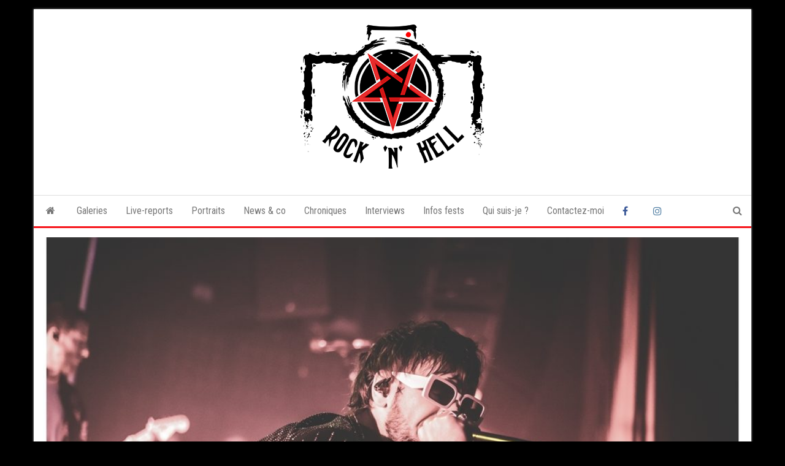

--- FILE ---
content_type: text/html; charset=UTF-8
request_url: https://rocknhell.com/2023/09/30/polaris-bury-tomorrow-while-she-sleeps-bataclan-paris-27-09-23/
body_size: 11128
content:
<!DOCTYPE html>
<html lang="fr-FR">
    <head>
        <meta http-equiv="content-type" content="text/html; charset=UTF-8" />
        <meta http-equiv="X-UA-Compatible" content="IE=edge">
        <meta name="viewport" content="width=device-width, initial-scale=1">
        <link rel="pingback" href="https://rocknhell.com/xmlrpc.php" />
        <title>Polaris + Bury Tomorrow + While She Sleeps @ Bataclan, Paris 27.09.23 &#8211; RockNHell</title>
<meta name='robots' content='max-image-preview:large' />
<link rel='dns-prefetch' href='//www.googletagmanager.com' />
<link rel='dns-prefetch' href='//fonts.googleapis.com' />
<link rel="alternate" type="application/rss+xml" title="RockNHell &raquo; Flux" href="https://rocknhell.com/feed/" />
<link rel="alternate" type="application/rss+xml" title="RockNHell &raquo; Flux des commentaires" href="https://rocknhell.com/comments/feed/" />
<link rel="alternate" type="application/rss+xml" title="RockNHell &raquo; Polaris + Bury Tomorrow + While She Sleeps @ Bataclan, Paris 27.09.23 Flux des commentaires" href="https://rocknhell.com/2023/09/30/polaris-bury-tomorrow-while-she-sleeps-bataclan-paris-27-09-23/feed/" />
<link rel="alternate" title="oEmbed (JSON)" type="application/json+oembed" href="https://rocknhell.com/wp-json/oembed/1.0/embed?url=https%3A%2F%2Frocknhell.com%2F2023%2F09%2F30%2Fpolaris-bury-tomorrow-while-she-sleeps-bataclan-paris-27-09-23%2F" />
<link rel="alternate" title="oEmbed (XML)" type="text/xml+oembed" href="https://rocknhell.com/wp-json/oembed/1.0/embed?url=https%3A%2F%2Frocknhell.com%2F2023%2F09%2F30%2Fpolaris-bury-tomorrow-while-she-sleeps-bataclan-paris-27-09-23%2F&#038;format=xml" />
<style id='wp-img-auto-sizes-contain-inline-css' type='text/css'>
img:is([sizes=auto i],[sizes^="auto," i]){contain-intrinsic-size:3000px 1500px}
/*# sourceURL=wp-img-auto-sizes-contain-inline-css */
</style>
<link rel='stylesheet' id='dashicons-css' href='https://rocknhell.com/wp-includes/css/dashicons.min.css?ver=6.9' type='text/css' media='all' />
<link rel='stylesheet' id='elusive-css' href='https://rocknhell.com/wp-content/plugins/menu-icons/vendor/codeinwp/icon-picker/css/types/elusive.min.css?ver=2.0' type='text/css' media='all' />
<link rel='stylesheet' id='menu-icon-font-awesome-css' href='https://rocknhell.com/wp-content/plugins/menu-icons/css/fontawesome/css/all.min.css?ver=5.15.4' type='text/css' media='all' />
<link rel='stylesheet' id='foundation-icons-css' href='https://rocknhell.com/wp-content/plugins/menu-icons/vendor/codeinwp/icon-picker/css/types/foundation-icons.min.css?ver=3.0' type='text/css' media='all' />
<link rel='stylesheet' id='genericons-css' href='https://rocknhell.com/wp-content/plugins/menu-icons/vendor/codeinwp/icon-picker/css/types/genericons.min.css?ver=3.4' type='text/css' media='all' />
<link rel='stylesheet' id='menu-icons-extra-css' href='https://rocknhell.com/wp-content/plugins/menu-icons/css/extra.min.css?ver=0.13.20' type='text/css' media='all' />
<style id='wp-emoji-styles-inline-css' type='text/css'>

	img.wp-smiley, img.emoji {
		display: inline !important;
		border: none !important;
		box-shadow: none !important;
		height: 1em !important;
		width: 1em !important;
		margin: 0 0.07em !important;
		vertical-align: -0.1em !important;
		background: none !important;
		padding: 0 !important;
	}
/*# sourceURL=wp-emoji-styles-inline-css */
</style>
<link rel='stylesheet' id='contact-form-7-css' href='https://rocknhell.com/wp-content/plugins/contact-form-7/includes/css/styles.css?ver=6.1.4' type='text/css' media='all' />
<link rel='stylesheet' id='bwg_fonts-css' href='https://rocknhell.com/wp-content/plugins/photo-gallery/css/bwg-fonts/fonts.css?ver=0.0.1' type='text/css' media='all' />
<link rel='stylesheet' id='sumoselect-css' href='https://rocknhell.com/wp-content/plugins/photo-gallery/css/sumoselect.min.css?ver=3.4.6' type='text/css' media='all' />
<link rel='stylesheet' id='mCustomScrollbar-css' href='https://rocknhell.com/wp-content/plugins/photo-gallery/css/jquery.mCustomScrollbar.min.css?ver=3.1.5' type='text/css' media='all' />
<link rel='stylesheet' id='bwg_googlefonts-css' href='https://fonts.googleapis.com/css?family=Ubuntu&#038;subset=greek,latin,greek-ext,vietnamese,cyrillic-ext,latin-ext,cyrillic' type='text/css' media='all' />
<link rel='stylesheet' id='bwg_frontend-css' href='https://rocknhell.com/wp-content/plugins/photo-gallery/css/styles.min.css?ver=1.8.35' type='text/css' media='all' />
<link rel='stylesheet' id='bootstrap-css' href='https://rocknhell.com/wp-content/themes/envo-magazine/css/bootstrap.css?ver=3.3.7' type='text/css' media='all' />
<link rel='stylesheet' id='envo-magazine-stylesheet-css' href='https://rocknhell.com/wp-content/themes/envo-magazine/style.css?ver=6.9' type='text/css' media='all' />
<link rel='stylesheet' id='envo-magazine-boxed-style-css' href='https://rocknhell.com/wp-content/themes/envo-magazine-boxed/style.css?ver=1.0.0' type='text/css' media='all' />
<link rel='stylesheet' id='envo-magazine-fonts-css' href='https://fonts.googleapis.com/css?family=Roboto+Condensed%3A300%2C400%2C700&#038;subset=latin%2Clatin-ext' type='text/css' media='all' />
<link rel='stylesheet' id='font-awesome-css' href='https://rocknhell.com/wp-content/themes/envo-magazine/css/font-awesome.min.css?ver=4.7.0' type='text/css' media='all' />
<link rel='stylesheet' id='wpzoom-social-icons-socicon-css' href='https://rocknhell.com/wp-content/plugins/social-icons-widget-by-wpzoom/assets/css/wpzoom-socicon.css?ver=1768506083' type='text/css' media='all' />
<link rel='stylesheet' id='wpzoom-social-icons-genericons-css' href='https://rocknhell.com/wp-content/plugins/social-icons-widget-by-wpzoom/assets/css/genericons.css?ver=1768506083' type='text/css' media='all' />
<link rel='stylesheet' id='wpzoom-social-icons-academicons-css' href='https://rocknhell.com/wp-content/plugins/social-icons-widget-by-wpzoom/assets/css/academicons.min.css?ver=1768506083' type='text/css' media='all' />
<link rel='stylesheet' id='wpzoom-social-icons-font-awesome-3-css' href='https://rocknhell.com/wp-content/plugins/social-icons-widget-by-wpzoom/assets/css/font-awesome-3.min.css?ver=1768506083' type='text/css' media='all' />
<link rel='stylesheet' id='wpzoom-social-icons-styles-css' href='https://rocknhell.com/wp-content/plugins/social-icons-widget-by-wpzoom/assets/css/wpzoom-social-icons-styles.css?ver=1768506083' type='text/css' media='all' />
<link rel='preload' as='font'  id='wpzoom-social-icons-font-academicons-woff2-css' href='https://rocknhell.com/wp-content/plugins/social-icons-widget-by-wpzoom/assets/font/academicons.woff2?v=1.9.2'  type='font/woff2' crossorigin />
<link rel='preload' as='font'  id='wpzoom-social-icons-font-fontawesome-3-woff2-css' href='https://rocknhell.com/wp-content/plugins/social-icons-widget-by-wpzoom/assets/font/fontawesome-webfont.woff2?v=4.7.0'  type='font/woff2' crossorigin />
<link rel='preload' as='font'  id='wpzoom-social-icons-font-genericons-woff-css' href='https://rocknhell.com/wp-content/plugins/social-icons-widget-by-wpzoom/assets/font/Genericons.woff'  type='font/woff' crossorigin />
<link rel='preload' as='font'  id='wpzoom-social-icons-font-socicon-woff2-css' href='https://rocknhell.com/wp-content/plugins/social-icons-widget-by-wpzoom/assets/font/socicon.woff2?v=4.5.4'  type='font/woff2' crossorigin />
<script type="text/javascript" src="https://rocknhell.com/wp-includes/js/jquery/jquery.min.js?ver=3.7.1" id="jquery-core-js"></script>
<script type="text/javascript" src="https://rocknhell.com/wp-includes/js/jquery/jquery-migrate.min.js?ver=3.4.1" id="jquery-migrate-js"></script>
<script type="text/javascript" src="https://rocknhell.com/wp-content/plugins/photo-gallery/js/jquery.lazy.min.js?ver=1.8.35" id="bwg_lazyload-js"></script>
<script type="text/javascript" src="https://rocknhell.com/wp-content/plugins/photo-gallery/js/jquery.sumoselect.min.js?ver=3.4.6" id="sumoselect-js"></script>
<script type="text/javascript" src="https://rocknhell.com/wp-content/plugins/photo-gallery/js/tocca.min.js?ver=2.0.9" id="bwg_mobile-js"></script>
<script type="text/javascript" src="https://rocknhell.com/wp-content/plugins/photo-gallery/js/jquery.mCustomScrollbar.concat.min.js?ver=3.1.5" id="mCustomScrollbar-js"></script>
<script type="text/javascript" src="https://rocknhell.com/wp-content/plugins/photo-gallery/js/jquery.fullscreen.min.js?ver=0.6.0" id="jquery-fullscreen-js"></script>
<script type="text/javascript" id="bwg_frontend-js-extra">
/* <![CDATA[ */
var bwg_objectsL10n = {"bwg_field_required":"field is required.","bwg_mail_validation":"This is not a valid email address.","bwg_search_result":"There are no images matching your search.","bwg_select_tag":"Select Tag","bwg_order_by":"Order By","bwg_search":"Search","bwg_show_ecommerce":"Show Ecommerce","bwg_hide_ecommerce":"Hide Ecommerce","bwg_show_comments":"Show Comments","bwg_hide_comments":"Hide Comments","bwg_restore":"Restore","bwg_maximize":"Maximize","bwg_fullscreen":"Fullscreen","bwg_exit_fullscreen":"Exit Fullscreen","bwg_search_tag":"SEARCH...","bwg_tag_no_match":"No tags found","bwg_all_tags_selected":"All tags selected","bwg_tags_selected":"tags selected","play":"Play","pause":"Pause","is_pro":"","bwg_play":"Play","bwg_pause":"Pause","bwg_hide_info":"Hide info","bwg_show_info":"Show info","bwg_hide_rating":"Hide rating","bwg_show_rating":"Show rating","ok":"Ok","cancel":"Cancel","select_all":"Select all","lazy_load":"1","lazy_loader":"https://rocknhell.com/wp-content/plugins/photo-gallery/images/ajax_loader.png","front_ajax":"0","bwg_tag_see_all":"see all tags","bwg_tag_see_less":"see less tags"};
//# sourceURL=bwg_frontend-js-extra
/* ]]> */
</script>
<script type="text/javascript" src="https://rocknhell.com/wp-content/plugins/photo-gallery/js/scripts.min.js?ver=1.8.35" id="bwg_frontend-js"></script>

<!-- Extrait de code de la balise Google (gtag.js) ajouté par Site Kit -->
<!-- Extrait Google Analytics ajouté par Site Kit -->
<script type="text/javascript" src="https://www.googletagmanager.com/gtag/js?id=GT-P3MGV8F9" id="google_gtagjs-js" async></script>
<script type="text/javascript" id="google_gtagjs-js-after">
/* <![CDATA[ */
window.dataLayer = window.dataLayer || [];function gtag(){dataLayer.push(arguments);}
gtag("set","linker",{"domains":["rocknhell.com"]});
gtag("js", new Date());
gtag("set", "developer_id.dZTNiMT", true);
gtag("config", "GT-P3MGV8F9");
 window._googlesitekit = window._googlesitekit || {}; window._googlesitekit.throttledEvents = []; window._googlesitekit.gtagEvent = (name, data) => { var key = JSON.stringify( { name, data } ); if ( !! window._googlesitekit.throttledEvents[ key ] ) { return; } window._googlesitekit.throttledEvents[ key ] = true; setTimeout( () => { delete window._googlesitekit.throttledEvents[ key ]; }, 5 ); gtag( "event", name, { ...data, event_source: "site-kit" } ); }; 
//# sourceURL=google_gtagjs-js-after
/* ]]> */
</script>
<link rel="https://api.w.org/" href="https://rocknhell.com/wp-json/" /><link rel="alternate" title="JSON" type="application/json" href="https://rocknhell.com/wp-json/wp/v2/posts/4991" /><link rel="EditURI" type="application/rsd+xml" title="RSD" href="https://rocknhell.com/xmlrpc.php?rsd" />

<link rel="canonical" href="https://rocknhell.com/2023/09/30/polaris-bury-tomorrow-while-she-sleeps-bataclan-paris-27-09-23/" />
<link rel='shortlink' href='https://rocknhell.com/?p=4991' />
<meta name="generator" content="Site Kit by Google 1.170.0" />	<style type="text/css" id="envo-magazine-header-css">
				.site-title,
		.site-description {
			position: absolute;
			clip: rect(1px, 1px, 1px, 1px);
		}
		
	</style>
	<style type="text/css" id="custom-background-css">
body.custom-background { background-color: #000000; }
</style>
	<link rel="icon" href="https://rocknhell.com/wp-content/uploads/2024/11/cropped-logo_typo_fond_fonce-small-32x32.png" sizes="32x32" />
<link rel="icon" href="https://rocknhell.com/wp-content/uploads/2024/11/cropped-logo_typo_fond_fonce-small-192x192.png" sizes="192x192" />
<link rel="apple-touch-icon" href="https://rocknhell.com/wp-content/uploads/2024/11/cropped-logo_typo_fond_fonce-small-180x180.png" />
<meta name="msapplication-TileImage" content="https://rocknhell.com/wp-content/uploads/2024/11/cropped-logo_typo_fond_fonce-small-270x270.png" />
    </head>
    <body id="blog" class="wp-singular post-template-default single single-post postid-4991 single-format-standard custom-background wp-custom-logo wp-theme-envo-magazine wp-child-theme-envo-magazine-boxed">
        	<div class="envo-magazine-boxed">
	<a class="skip-link screen-reader-text" href="#site-content">Skip to the content</a>        <div class="site-header em-boxed container-fluid">
    <div class="container" >
        <div class="row" >
            <div class="site-heading col-md-12 text-center" >
                <div class="site-branding-logo">
                    <a href="https://rocknhell.com/" class="custom-logo-link" rel="home"><img width="300" height="235" src="https://rocknhell.com/wp-content/uploads/2021/05/cropped-Logo_typo_final.png" class="custom-logo" alt="RockNHell" decoding="async" fetchpriority="high" /></a>                </div>
                <div class="site-branding-text">
                                            <p class="site-title"><a href="https://rocknhell.com/" rel="home">RockNHell</a></p>
                    
                                    </div><!-- .site-branding-text -->
            </div>
            	
        </div>
    </div>
</div>
 
<div class="main-menu">
    <nav id="site-navigation" class="navbar navbar-default">     
        <div class="container">   
            <div class="navbar-header">
                                <button id="main-menu-panel" class="open-panel visible-xs" data-panel="main-menu-panel">
                        <span></span>
                        <span></span>
                        <span></span>
                    </button>
                            </div> 
                        <ul class="nav navbar-nav search-icon navbar-left hidden-xs">
                <li class="home-icon">
                    <a href="https://rocknhell.com/" title="RockNHell">
                        <i class="fa fa-home"></i>
                    </a>
                </li>
            </ul>
            <div class="menu-container"><ul id="menu-menu-principal" class="nav navbar-nav navbar-left"><li itemscope="itemscope" itemtype="https://www.schema.org/SiteNavigationElement" id="menu-item-22" class="menu-item menu-item-type-taxonomy menu-item-object-category menu-item-22"><a title="Galeries" href="https://rocknhell.com/category/galeries/">Galeries</a></li>
<li itemscope="itemscope" itemtype="https://www.schema.org/SiteNavigationElement" id="menu-item-24" class="menu-item menu-item-type-taxonomy menu-item-object-category current-post-ancestor current-menu-parent current-post-parent menu-item-24"><a title="Live-reports" href="https://rocknhell.com/category/live-reports/">Live-reports</a></li>
<li itemscope="itemscope" itemtype="https://www.schema.org/SiteNavigationElement" id="menu-item-25" class="menu-item menu-item-type-taxonomy menu-item-object-category menu-item-25"><a title="Portraits" href="https://rocknhell.com/category/portraits/">Portraits</a></li>
<li itemscope="itemscope" itemtype="https://www.schema.org/SiteNavigationElement" id="menu-item-21" class="menu-item menu-item-type-taxonomy menu-item-object-category menu-item-21"><a title="News &amp; co" href="https://rocknhell.com/category/news/">News &amp; co</a></li>
<li itemscope="itemscope" itemtype="https://www.schema.org/SiteNavigationElement" id="menu-item-6126" class="menu-item menu-item-type-taxonomy menu-item-object-category menu-item-6126"><a title="Chroniques" href="https://rocknhell.com/category/chroniques/">Chroniques</a></li>
<li itemscope="itemscope" itemtype="https://www.schema.org/SiteNavigationElement" id="menu-item-8147" class="menu-item menu-item-type-taxonomy menu-item-object-category menu-item-8147"><a title="Interviews" href="https://rocknhell.com/category/interviews/">Interviews</a></li>
<li itemscope="itemscope" itemtype="https://www.schema.org/SiteNavigationElement" id="menu-item-23" class="menu-item menu-item-type-taxonomy menu-item-object-category menu-item-23"><a title="Infos fests" href="https://rocknhell.com/category/infos-fests/">Infos fests</a></li>
<li itemscope="itemscope" itemtype="https://www.schema.org/SiteNavigationElement" id="menu-item-26" class="menu-item menu-item-type-post_type menu-item-object-page menu-item-26"><a title="Qui suis-je ?" href="https://rocknhell.com/qui-suis-je/">Qui suis-je ?</a></li>
<li itemscope="itemscope" itemtype="https://www.schema.org/SiteNavigationElement" id="menu-item-27" class="menu-item menu-item-type-post_type menu-item-object-page menu-item-27"><a title="Contactez-moi" href="https://rocknhell.com/contactez-moi/">Contactez-moi</a></li>
<li itemscope="itemscope" itemtype="https://www.schema.org/SiteNavigationElement" id="menu-item-110" class="menu-item menu-item-type-custom menu-item-object-custom menu-item-110"><a title="Facebook" href="https://www.facebook.com/rocknhell">Facebook</a></li>
<li itemscope="itemscope" itemtype="https://www.schema.org/SiteNavigationElement" id="menu-item-109" class="menu-item menu-item-type-custom menu-item-object-custom menu-item-109"><a title="Instagram" href="https://www.instagram.com/rocknhell_photography/">Instagram</a></li>
</ul></div>            <ul class="nav navbar-nav search-icon navbar-right hidden-xs">
                <li class="top-search-icon">
                    <a href="#">
                        <i class="fa fa-search"></i>
                    </a>
                </li>
                <div class="top-search-box">
                    <form role="search" method="get" id="searchform" class="searchform" action="https://rocknhell.com/">
				<div>
					<label class="screen-reader-text" for="s">Rechercher :</label>
					<input type="text" value="" name="s" id="s" />
					<input type="submit" id="searchsubmit" value="Rechercher" />
				</div>
			</form>                </div>
            </ul>
        </div>
            </nav> 
</div>

<div id="site-content" class="container main-container" role="main">
	<div class="page-area">
		
<!-- start content container -->
<!-- start content container -->
<div class="row"> 
    			<div class="news-thumb col-md-12">
				<img src="https://rocknhell.com/wp-content/uploads/2024/03/DSC_6508-1010x641.jpg" title="Polaris + Bury Tomorrow + While She Sleeps @ Bataclan, Paris 27.09.23" alt="Polaris + Bury Tomorrow + While She Sleeps @ Bataclan, Paris 27.09.23" />
			</div><!-- .news-thumb -->	
		     
	<article class="col-md-12">
		                         
				<div class="post-4991 post type-post status-publish format-standard has-post-thumbnail hentry category-live-reports tag-bataclan tag-bury-tomorrow tag-live-report tag-metal tag-metalcore tag-paris tag-polaris tag-while-she-sleeps">
					<div class="entry-footer"><div class="cat-links"><span class="space-right">Catégorie</span><a href="https://rocknhell.com/category/live-reports/">Live-reports</a></div></div>					<h1 class="single-title">Polaris + Bury Tomorrow + While She Sleeps @ Bataclan, Paris 27.09.23</h1>						<span class="posted-date">
		30 septembre 2023	</span>
	<span class="comments-meta">
						<a href="https://rocknhell.com/2023/09/30/polaris-bury-tomorrow-while-she-sleeps-bataclan-paris-27-09-23/#comments" rel="nofollow" title="Commentaire surPolaris + Bury Tomorrow + While She Sleeps @ Bataclan, Paris 27.09.23">
					1				</a>
					<i class="fa fa-comments-o"></i>
	</span>
								<span class="author-meta">
			<span class="author-meta-by">Par </span>
			<a href="https://rocknhell.com/author/chacharnh/">
				Chacha			</a>
		</span>
						<div class="single-content"> 
						<div class="single-entry-summary">
							 
							<p style="text-align: center;">Quelle affiche ce soir au Bataclan! Il était hors de question pour moi de manquer ça, j&rsquo;ai donc quitté ma belle La Rochelle (belle et rebelle), pour la chaleur étouffante de Paris, avec une certaine apréhension, c&rsquo;est la première fois que je remet les pieds au Bataclan après la tragédie&#8230; On souffle un bon coup, la vie doit continuer!</p>
<p>&nbsp;</p>
<p style="text-align: center;">On ouvre le bal avec les Australiens de Polaris, la chaleur étant déjà au rendez vous, le groupe continue a faire monter la température. Leur set est hyper énergique, malgrès un son brouillon, la voix du chanteur un peu éffacée par la batterie / basses, mais leur énergie communicative est vraiment bien accueillie par les fans, les moshpits faisant dors-et-déjà trembler la salle. L&rsquo;audience est déjà conquise, notamment aux premier rang, certains fans conaissant les paroles de A à Z. Polaris met en avant sur ces 30 minutes de jeu, leurs deux derniers albums en date « The Death Of Me » (2020) avec leur titre « Martyr » rendant hommage à leur guitariste Ryan Siew étant malheureusement décédé fin Juin cette année, « Fatalism » (2023) avec des morceau comme « Dissipate » et « Inhumane » lors d&rsquo;un final plus qu&rsquo;explosif! Une bonne baffe me concernant!</p>
<p style="text-align: center;"><img decoding="async" class="alignnone size-medium wp-image-4992" src="http://rocknhell.com/wp-content/uploads/2024/03/DSC_6009-300x196.jpg" alt="" width="300" height="196" srcset="https://rocknhell.com/wp-content/uploads/2024/03/DSC_6009-300x196.jpg 300w, https://rocknhell.com/wp-content/uploads/2024/03/DSC_6009-768x502.jpg 768w, https://rocknhell.com/wp-content/uploads/2024/03/DSC_6009.jpg 1010w" sizes="(max-width: 300px) 100vw, 300px" /> <img decoding="async" class="alignnone size-medium wp-image-4993" src="http://rocknhell.com/wp-content/uploads/2024/03/DSC_6034-300x201.jpg" alt="" width="300" height="201" srcset="https://rocknhell.com/wp-content/uploads/2024/03/DSC_6034-300x201.jpg 300w, https://rocknhell.com/wp-content/uploads/2024/03/DSC_6034-768x516.jpg 768w, https://rocknhell.com/wp-content/uploads/2024/03/DSC_6034.jpg 1010w" sizes="(max-width: 300px) 100vw, 300px" /> <img decoding="async" class="alignnone size-medium wp-image-4994" src="http://rocknhell.com/wp-content/uploads/2024/03/DSC_6050-300x201.jpg" alt="" width="300" height="201" srcset="https://rocknhell.com/wp-content/uploads/2024/03/DSC_6050-300x201.jpg 300w, https://rocknhell.com/wp-content/uploads/2024/03/DSC_6050-768x516.jpg 768w, https://rocknhell.com/wp-content/uploads/2024/03/DSC_6050.jpg 1010w" sizes="(max-width: 300px) 100vw, 300px" /> <img loading="lazy" decoding="async" class="alignnone size-medium wp-image-4995" src="http://rocknhell.com/wp-content/uploads/2024/03/DSC_6208-300x201.jpg" alt="" width="300" height="201" srcset="https://rocknhell.com/wp-content/uploads/2024/03/DSC_6208-300x201.jpg 300w, https://rocknhell.com/wp-content/uploads/2024/03/DSC_6208-768x516.jpg 768w, https://rocknhell.com/wp-content/uploads/2024/03/DSC_6208.jpg 1010w" sizes="auto, (max-width: 300px) 100vw, 300px" /></p>
<p style="text-align: center;"><a href="http://rocknhell.com/2023/09/27/polaris-bataclan-paris-27-09-23/">GALERIE COMPLETE ICI</a></p>
<p>&nbsp;</p>
<p style="text-align: center;">Place à Bury Tomorrow devant une assemblée déjà plus que bouillante, et d&rsquo;entrée de jeu c&rsquo;est un rouleau compresseur, le morceau « Bolcutter » en ouverture met tout le mode d&rsquo;accord, ça pogotte sévère et continuera de plus belle tant le set est insicif et brutal, le groupe enquille tubes sur tubes, comme « Black Flame », « Abandon Us » ou « Heretic » malheureusement sans Lawrence « Loz » Tayor en duo comme sur l&rsquo;album, c&rsquo;était pourtant l&rsquo;occasion. Le frontman Daniel Winter-Bates est plus qu&rsquo;en forme ce soir, tout en energie et growl surpuissant du début à la fin du show, chant saturé qui se marie d&rsquo;ailleurs à la perfection avec le chant cair de son accolyte Tom Prendergast, j&rsquo;adorais déjà sur album, les voir en live me conforte dans l&rsquo;idée que Bury Tomorrow sera dans quelques années, tête d&rsquo;affiche des plus grands festivals. Le duo final « Chake » et « Death (Ever Colder) » me met littéralement à terre, un bon uppercut en pleine face&#8230; IMPRESSIONNANT!</p>
<p style="text-align: center;"><img loading="lazy" decoding="async" class="alignnone size-medium wp-image-4996" src="http://rocknhell.com/wp-content/uploads/2024/03/DSC_6291-300x201.jpg" alt="" width="300" height="201" srcset="https://rocknhell.com/wp-content/uploads/2024/03/DSC_6291-300x201.jpg 300w, https://rocknhell.com/wp-content/uploads/2024/03/DSC_6291-768x516.jpg 768w, https://rocknhell.com/wp-content/uploads/2024/03/DSC_6291.jpg 1010w" sizes="auto, (max-width: 300px) 100vw, 300px" /> <img loading="lazy" decoding="async" class="alignnone size-medium wp-image-4997" src="http://rocknhell.com/wp-content/uploads/2024/03/DSC_6309-300x201.jpg" alt="" width="300" height="201" srcset="https://rocknhell.com/wp-content/uploads/2024/03/DSC_6309-300x201.jpg 300w, https://rocknhell.com/wp-content/uploads/2024/03/DSC_6309-768x515.jpg 768w, https://rocknhell.com/wp-content/uploads/2024/03/DSC_6309.jpg 1010w" sizes="auto, (max-width: 300px) 100vw, 300px" /> <img loading="lazy" decoding="async" class="alignnone size-medium wp-image-4998" src="http://rocknhell.com/wp-content/uploads/2024/03/DSC_6322-300x201.jpg" alt="" width="300" height="201" srcset="https://rocknhell.com/wp-content/uploads/2024/03/DSC_6322-300x201.jpg 300w, https://rocknhell.com/wp-content/uploads/2024/03/DSC_6322-768x516.jpg 768w, https://rocknhell.com/wp-content/uploads/2024/03/DSC_6322.jpg 1010w" sizes="auto, (max-width: 300px) 100vw, 300px" /> <img loading="lazy" decoding="async" class="alignnone size-medium wp-image-4999" src="http://rocknhell.com/wp-content/uploads/2024/03/DSC_6404-300x201.jpg" alt="" width="300" height="201" srcset="https://rocknhell.com/wp-content/uploads/2024/03/DSC_6404-300x201.jpg 300w, https://rocknhell.com/wp-content/uploads/2024/03/DSC_6404-768x516.jpg 768w, https://rocknhell.com/wp-content/uploads/2024/03/DSC_6404.jpg 1010w" sizes="auto, (max-width: 300px) 100vw, 300px" /></p>
<p style="text-align: center;"><a href="http://rocknhell.com/2023/09/27/bury-tomorrow-bataclan-paris-27-09-23/">GALERIE COMPLETE ICI</a></p>
<p>&nbsp;</p>
<p style="text-align: center;">Le moment tant attendu (de mon côté) est enfin arrivé, sous cette chaleur difficilement supportable je dois bien l&rsquo;avouer, au tour de While She Sleeps de mener la barre. Vu la claque que je me suis prise devant leur show au Hellfest 2022, j&rsquo;en attend beaucoup des Anglais. Le concert démarre avec le titre atomique « Sleeps Society », une bombe d&rsquo;énergie pour une entrée en matière plus que réussie. Loz Taylor ne ménage pas son dynamisme en enchaînant les morceaux comme « The Guilty Party », pendant lequel il prendre volontier un bain de foule sur une séance de crowdsurfing ou « Eye To Eye » mêlant avec brio chant clair et chant hurlé. Le reste des musiciens font preuve de prouesses techniques malgre cette chaleur insupportable, je n&rsquo;ose imaginer la température sous les spotlights. Loz d&rsquo;ailleurs montre quelques signes de faiblesse, notamment au niveau de son souffle, pas étonnant vu le manque d&rsquo;air, cependant, il nous offre une superbe prestation sur leur tout nouveau single « Self Hell », que l&rsquo;audience connaît déjà par coeur, ce titre qui prône l&rsquo;amour de soi est bougrement efficace! Les morceaux se succèdent jusque « Silence Speaks » durant lequel Daniel Winter-Bates rejoindra le groupe sur les planches pour interpréter la partie initialement chantée par Oli Sykes de BRING ME THE HORIZON sur la version album studio. La fin du set approche quand retentissennt les titres « Systematic » ou l&rsquo;excellent « Anti-Social », l&rsquo;audience et les musiciens donnent tout ce qu&rsquo;ils leur restent d&rsquo;énergie, tout ça sans sombrer, ce n&rsquo;etait pas chose aisée compte tenu des conditions « climatique », les murs du Bataclan remplis de condensation en disent long. Ce fut encore une bonne claque dans le coin du pif même si les conditions n&rsquo;étaient pas forcément idéales, il me tarde de les revoir! Tout comme BT, WSS sera à coups surs une des grandes têtes d&rsquo;affiches mondiales de demain&#8230; ADDICTIF!</p>
<p style="text-align: center;"><img loading="lazy" decoding="async" class="alignnone size-medium wp-image-5000" src="http://rocknhell.com/wp-content/uploads/2024/03/DSC_6418-300x204.jpg" alt="" width="300" height="204" srcset="https://rocknhell.com/wp-content/uploads/2024/03/DSC_6418-300x204.jpg 300w, https://rocknhell.com/wp-content/uploads/2024/03/DSC_6418-768x522.jpg 768w, https://rocknhell.com/wp-content/uploads/2024/03/DSC_6418.jpg 1010w" sizes="auto, (max-width: 300px) 100vw, 300px" /> <img loading="lazy" decoding="async" class="alignnone size-medium wp-image-5001" src="http://rocknhell.com/wp-content/uploads/2024/03/DSC_6449-300x205.jpg" alt="" width="300" height="205" srcset="https://rocknhell.com/wp-content/uploads/2024/03/DSC_6449-300x205.jpg 300w, https://rocknhell.com/wp-content/uploads/2024/03/DSC_6449-768x525.jpg 768w, https://rocknhell.com/wp-content/uploads/2024/03/DSC_6449.jpg 1010w" sizes="auto, (max-width: 300px) 100vw, 300px" /> <img loading="lazy" decoding="async" class="alignnone size-medium wp-image-5002" src="http://rocknhell.com/wp-content/uploads/2024/03/DSC_6528-300x196.jpg" alt="" width="300" height="196" srcset="https://rocknhell.com/wp-content/uploads/2024/03/DSC_6528-300x196.jpg 300w, https://rocknhell.com/wp-content/uploads/2024/03/DSC_6528-768x501.jpg 768w, https://rocknhell.com/wp-content/uploads/2024/03/DSC_6528.jpg 1010w" sizes="auto, (max-width: 300px) 100vw, 300px" /> <img loading="lazy" decoding="async" class="alignnone size-medium wp-image-5003" src="http://rocknhell.com/wp-content/uploads/2024/03/DSC_6572-300x190.jpg" alt="" width="300" height="190" srcset="https://rocknhell.com/wp-content/uploads/2024/03/DSC_6572-300x190.jpg 300w, https://rocknhell.com/wp-content/uploads/2024/03/DSC_6572-768x487.jpg 768w, https://rocknhell.com/wp-content/uploads/2024/03/DSC_6572.jpg 1010w" sizes="auto, (max-width: 300px) 100vw, 300px" /></p>
<p style="text-align: center;"><a href="http://rocknhell.com/2023/09/27/while-she-sleeps-bataclan-paris-27-09-23/">GALERIE COMPLETE ICI</a></p>
<p>&nbsp;</p>
<p style="text-align: center;">En conclusion, c&rsquo;était LA soirée metalcore à ne pas louper sur Paris cette année!</p>
<p>&nbsp;</p>
<p>&nbsp;</p>
 
							 
						</div><!-- .single-entry-summary -->
						                        <div class="entry-footer"><div class="tags-links"><span class="space-right">Mots-clés</span><a href="https://rocknhell.com/tag/bataclan/">bataclan</a> <a href="https://rocknhell.com/tag/bury-tomorrow/">BURY TOMORROW</a> <a href="https://rocknhell.com/tag/live-report/">live report</a> <a href="https://rocknhell.com/tag/metal/">metal</a> <a href="https://rocknhell.com/tag/metalcore/">metalcore</a> <a href="https://rocknhell.com/tag/paris/">paris</a> <a href="https://rocknhell.com/tag/polaris/">POLARIS</a> <a href="https://rocknhell.com/tag/while-she-sleeps/">WHILE SHE SLEEPS</a></div></div>					</div>
							<div class="prev-next-links">
					<div class="arrowLeft">
				<a href="https://rocknhell.com/2023/09/28/europe-nouveau-videoclip-hold-your-head-up-a-decouvrir-1-date-en-france/" rel="prev"><i class="fa fa-angle-double-left fa-2x" aria-hidden="true"></i></a>				<div class="prev-next-links-thumb">
					<a href="https://rocknhell.com/2023/09/28/europe-nouveau-videoclip-hold-your-head-up-a-decouvrir-1-date-en-france/" rel="prev"><img width="160" height="120" src="https://rocknhell.com/wp-content/uploads/2023/10/Sans-titre-1-3-160x120.jpg" class="attachment-envo-magazine-thumbnail size-envo-magazine-thumbnail wp-post-image" alt="" decoding="async" loading="lazy" /></a>				</div>
				<div class="prev-next-links-title">
					<a href="https://rocknhell.com/2023/09/28/europe-nouveau-videoclip-hold-your-head-up-a-decouvrir-1-date-en-france/" rel="prev">EUROPE, nouveau vidéoclip « Hold Your Head Up » à découvrir, 1 date en France</a>				</div>	
			</div>
			
			<div class="arrowRight">
				<a href="https://rocknhell.com/2023/10/06/myrath-nouveau-videoclip-heroes-a-decouvrir-nouvel-album-annonce/" rel="next"><i class="fa fa-angle-double-right fa-2x" aria-hidden="true"></i></a>				<div class="prev-next-links-thumb">
					<a href="https://rocknhell.com/2023/10/06/myrath-nouveau-videoclip-heroes-a-decouvrir-nouvel-album-annonce/" rel="next"><img width="160" height="120" src="https://rocknhell.com/wp-content/uploads/2023/10/Sans-titre-2-7-160x120.jpg" class="attachment-envo-magazine-thumbnail size-envo-magazine-thumbnail wp-post-image" alt="" decoding="async" loading="lazy" /></a>				</div>
				<div class="prev-next-links-title">
					<a href="https://rocknhell.com/2023/10/06/myrath-nouveau-videoclip-heroes-a-decouvrir-nouvel-album-annonce/" rel="next">MYRATH, nouveau vidéoclip « Heroes » à découvrir, nouvel album annoncé</a>				</div>	
			</div>
		
				</div>
													<div class="single-footer">
								<div id="comments" class="comments-template">
			<div id="respond" class="comment-respond">
		<h3 id="reply-title" class="comment-reply-title">Laisser un commentaire <small><a rel="nofollow" id="cancel-comment-reply-link" href="/2023/09/30/polaris-bury-tomorrow-while-she-sleeps-bataclan-paris-27-09-23/#respond" style="display:none;">Annuler la réponse</a></small></h3><form action="https://rocknhell.com/wp-comments-post.php" method="post" id="commentform" class="comment-form"><p class="comment-notes"><span id="email-notes">Votre adresse e-mail ne sera pas publiée.</span> <span class="required-field-message">Les champs obligatoires sont indiqués avec <span class="required">*</span></span></p><p class="comment-form-comment"><label for="comment">Commentaire <span class="required">*</span></label> <textarea id="comment" name="comment" cols="45" rows="8" maxlength="65525" required="required"></textarea></p><p class="comment-form-author"><label for="author">Nom <span class="required">*</span></label> <input id="author" name="author" type="text" value="" size="30" maxlength="245" autocomplete="name" required="required" /></p>
<p class="comment-form-email"><label for="email">E-mail <span class="required">*</span></label> <input id="email" name="email" type="text" value="" size="30" maxlength="100" aria-describedby="email-notes" autocomplete="email" required="required" /></p>
<p class="comment-form-url"><label for="url">Site web</label> <input id="url" name="url" type="text" value="" size="30" maxlength="200" autocomplete="url" /></p>
<p class="comment-form-cookies-consent"><input id="wp-comment-cookies-consent" name="wp-comment-cookies-consent" type="checkbox" value="yes" /> <label for="wp-comment-cookies-consent">Enregistrer mon nom, mon e-mail et mon site dans le navigateur pour mon prochain commentaire.</label></p>
<p class="form-submit"><input name="submit" type="submit" id="submit" class="submit" value="Laisser un commentaire" /> <input type='hidden' name='comment_post_ID' value='4991' id='comment_post_ID' />
<input type='hidden' name='comment_parent' id='comment_parent' value='0' />
</p><p style="display: none;"><input type="hidden" id="akismet_comment_nonce" name="akismet_comment_nonce" value="65070e957a" /></p><p style="display: none !important;" class="akismet-fields-container" data-prefix="ak_"><label>&#916;<textarea name="ak_hp_textarea" cols="45" rows="8" maxlength="100"></textarea></label><input type="hidden" id="ak_js_1" name="ak_js" value="27"/><script>document.getElementById( "ak_js_1" ).setAttribute( "value", ( new Date() ).getTime() );</script></p></form>	</div><!-- #respond -->
		</div>
 
						</div>
									</div>        
			        
		    
	</article> 
	</div>
<!-- end content container -->
<!-- end content container -->

</div><!-- end main-container -->
</div><!-- end page-area -->
 
<footer id="colophon" class="footer-credits container-fluid">
	<div class="container">
				<div class="footer-credits-text text-center">
			Fièrement propulsé par <a href="https://wordpress.org/">WordPress</a>			<span class="sep"> | </span>
			Thème : <a href="https://envothemes.com/">Envo Magazine</a>		</div> 
		 
	</div>	
</footer>
 
<script type="speculationrules">
{"prefetch":[{"source":"document","where":{"and":[{"href_matches":"/*"},{"not":{"href_matches":["/wp-*.php","/wp-admin/*","/wp-content/uploads/*","/wp-content/*","/wp-content/plugins/*","/wp-content/themes/envo-magazine-boxed/*","/wp-content/themes/envo-magazine/*","/*\\?(.+)"]}},{"not":{"selector_matches":"a[rel~=\"nofollow\"]"}},{"not":{"selector_matches":".no-prefetch, .no-prefetch a"}}]},"eagerness":"conservative"}]}
</script>
<script type="text/javascript" src="https://rocknhell.com/wp-includes/js/dist/hooks.min.js?ver=dd5603f07f9220ed27f1" id="wp-hooks-js"></script>
<script type="text/javascript" src="https://rocknhell.com/wp-includes/js/dist/i18n.min.js?ver=c26c3dc7bed366793375" id="wp-i18n-js"></script>
<script type="text/javascript" id="wp-i18n-js-after">
/* <![CDATA[ */
wp.i18n.setLocaleData( { 'text direction\u0004ltr': [ 'ltr' ] } );
//# sourceURL=wp-i18n-js-after
/* ]]> */
</script>
<script type="text/javascript" src="https://rocknhell.com/wp-content/plugins/contact-form-7/includes/swv/js/index.js?ver=6.1.4" id="swv-js"></script>
<script type="text/javascript" id="contact-form-7-js-translations">
/* <![CDATA[ */
( function( domain, translations ) {
	var localeData = translations.locale_data[ domain ] || translations.locale_data.messages;
	localeData[""].domain = domain;
	wp.i18n.setLocaleData( localeData, domain );
} )( "contact-form-7", {"translation-revision-date":"2025-02-06 12:02:14+0000","generator":"GlotPress\/4.0.1","domain":"messages","locale_data":{"messages":{"":{"domain":"messages","plural-forms":"nplurals=2; plural=n > 1;","lang":"fr"},"This contact form is placed in the wrong place.":["Ce formulaire de contact est plac\u00e9 dans un mauvais endroit."],"Error:":["Erreur\u00a0:"]}},"comment":{"reference":"includes\/js\/index.js"}} );
//# sourceURL=contact-form-7-js-translations
/* ]]> */
</script>
<script type="text/javascript" id="contact-form-7-js-before">
/* <![CDATA[ */
var wpcf7 = {
    "api": {
        "root": "https:\/\/rocknhell.com\/wp-json\/",
        "namespace": "contact-form-7\/v1"
    }
};
//# sourceURL=contact-form-7-js-before
/* ]]> */
</script>
<script type="text/javascript" src="https://rocknhell.com/wp-content/plugins/contact-form-7/includes/js/index.js?ver=6.1.4" id="contact-form-7-js"></script>
<script type="text/javascript" src="https://rocknhell.com/wp-content/themes/envo-magazine/js/bootstrap.min.js?ver=3.3.7" id="bootstrap-js"></script>
<script type="text/javascript" src="https://rocknhell.com/wp-content/themes/envo-magazine/js/customscript.js?ver=1.3.12" id="envo-magazine-theme-js-js"></script>
<script type="text/javascript" src="https://rocknhell.com/wp-content/plugins/social-icons-widget-by-wpzoom/assets/js/social-icons-widget-frontend.js?ver=1768506083" id="zoom-social-icons-widget-frontend-js"></script>
<script type="text/javascript" id="no-right-click-images-admin-js-extra">
/* <![CDATA[ */
var nrci_opts = {"gesture":"1","drag":"1","touch":"1","admin":"1"};
//# sourceURL=no-right-click-images-admin-js-extra
/* ]]> */
</script>
<script type="text/javascript" src="https://rocknhell.com/wp-content/plugins/no-right-click-images-plugin/js/no-right-click-images-frontend.js?ver=4.1" id="no-right-click-images-admin-js"></script>
<script type="text/javascript" src="https://rocknhell.com/wp-content/plugins/google-site-kit/dist/assets/js/googlesitekit-events-provider-contact-form-7-40476021fb6e59177033.js" id="googlesitekit-events-provider-contact-form-7-js" defer></script>
<script defer type="text/javascript" src="https://rocknhell.com/wp-content/plugins/akismet/_inc/akismet-frontend.js?ver=1763710651" id="akismet-frontend-js"></script>
<script id="wp-emoji-settings" type="application/json">
{"baseUrl":"https://s.w.org/images/core/emoji/17.0.2/72x72/","ext":".png","svgUrl":"https://s.w.org/images/core/emoji/17.0.2/svg/","svgExt":".svg","source":{"concatemoji":"https://rocknhell.com/wp-includes/js/wp-emoji-release.min.js?ver=6.9"}}
</script>
<script type="module">
/* <![CDATA[ */
/*! This file is auto-generated */
const a=JSON.parse(document.getElementById("wp-emoji-settings").textContent),o=(window._wpemojiSettings=a,"wpEmojiSettingsSupports"),s=["flag","emoji"];function i(e){try{var t={supportTests:e,timestamp:(new Date).valueOf()};sessionStorage.setItem(o,JSON.stringify(t))}catch(e){}}function c(e,t,n){e.clearRect(0,0,e.canvas.width,e.canvas.height),e.fillText(t,0,0);t=new Uint32Array(e.getImageData(0,0,e.canvas.width,e.canvas.height).data);e.clearRect(0,0,e.canvas.width,e.canvas.height),e.fillText(n,0,0);const a=new Uint32Array(e.getImageData(0,0,e.canvas.width,e.canvas.height).data);return t.every((e,t)=>e===a[t])}function p(e,t){e.clearRect(0,0,e.canvas.width,e.canvas.height),e.fillText(t,0,0);var n=e.getImageData(16,16,1,1);for(let e=0;e<n.data.length;e++)if(0!==n.data[e])return!1;return!0}function u(e,t,n,a){switch(t){case"flag":return n(e,"\ud83c\udff3\ufe0f\u200d\u26a7\ufe0f","\ud83c\udff3\ufe0f\u200b\u26a7\ufe0f")?!1:!n(e,"\ud83c\udde8\ud83c\uddf6","\ud83c\udde8\u200b\ud83c\uddf6")&&!n(e,"\ud83c\udff4\udb40\udc67\udb40\udc62\udb40\udc65\udb40\udc6e\udb40\udc67\udb40\udc7f","\ud83c\udff4\u200b\udb40\udc67\u200b\udb40\udc62\u200b\udb40\udc65\u200b\udb40\udc6e\u200b\udb40\udc67\u200b\udb40\udc7f");case"emoji":return!a(e,"\ud83e\u1fac8")}return!1}function f(e,t,n,a){let r;const o=(r="undefined"!=typeof WorkerGlobalScope&&self instanceof WorkerGlobalScope?new OffscreenCanvas(300,150):document.createElement("canvas")).getContext("2d",{willReadFrequently:!0}),s=(o.textBaseline="top",o.font="600 32px Arial",{});return e.forEach(e=>{s[e]=t(o,e,n,a)}),s}function r(e){var t=document.createElement("script");t.src=e,t.defer=!0,document.head.appendChild(t)}a.supports={everything:!0,everythingExceptFlag:!0},new Promise(t=>{let n=function(){try{var e=JSON.parse(sessionStorage.getItem(o));if("object"==typeof e&&"number"==typeof e.timestamp&&(new Date).valueOf()<e.timestamp+604800&&"object"==typeof e.supportTests)return e.supportTests}catch(e){}return null}();if(!n){if("undefined"!=typeof Worker&&"undefined"!=typeof OffscreenCanvas&&"undefined"!=typeof URL&&URL.createObjectURL&&"undefined"!=typeof Blob)try{var e="postMessage("+f.toString()+"("+[JSON.stringify(s),u.toString(),c.toString(),p.toString()].join(",")+"));",a=new Blob([e],{type:"text/javascript"});const r=new Worker(URL.createObjectURL(a),{name:"wpTestEmojiSupports"});return void(r.onmessage=e=>{i(n=e.data),r.terminate(),t(n)})}catch(e){}i(n=f(s,u,c,p))}t(n)}).then(e=>{for(const n in e)a.supports[n]=e[n],a.supports.everything=a.supports.everything&&a.supports[n],"flag"!==n&&(a.supports.everythingExceptFlag=a.supports.everythingExceptFlag&&a.supports[n]);var t;a.supports.everythingExceptFlag=a.supports.everythingExceptFlag&&!a.supports.flag,a.supports.everything||((t=a.source||{}).concatemoji?r(t.concatemoji):t.wpemoji&&t.twemoji&&(r(t.twemoji),r(t.wpemoji)))});
//# sourceURL=https://rocknhell.com/wp-includes/js/wp-emoji-loader.min.js
/* ]]> */
</script>
	</div>
	</body>
</html>
